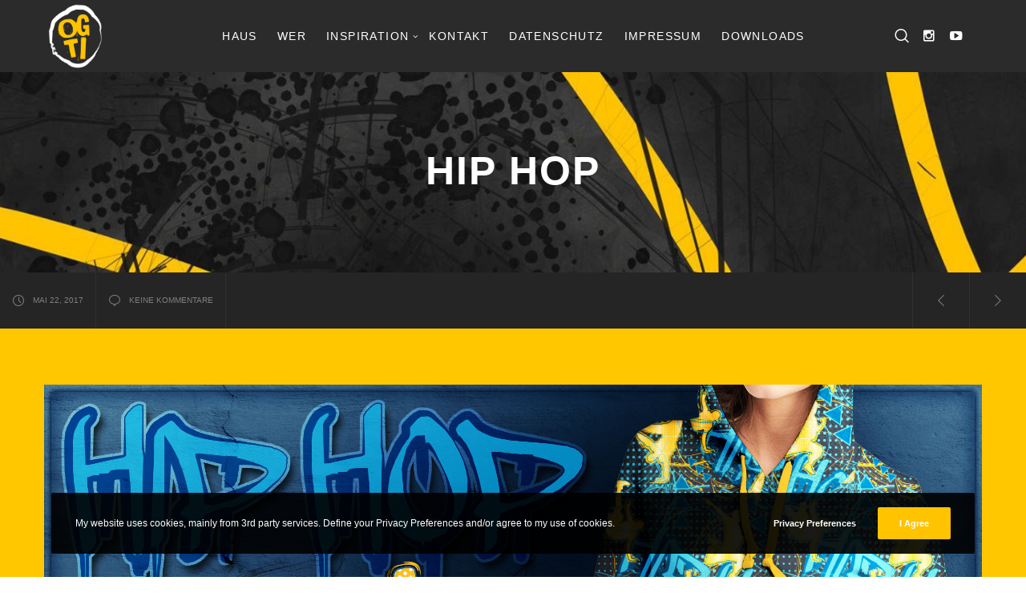

--- FILE ---
content_type: text/css
request_url: https://www.janne-hellmann.de/wp-content/themes/osmosis-child/style.css?ver=4.3.9
body_size: -54
content:
/*
 Theme Name:   Osmosis Child
 Theme URI:    http://themeforest.net/user/greatives
 Description:  Osmosis Child Theme
 Version:      4.3.9
 Author:       Greatives Team
 Author URI:   http://greatives.eu
 Template:     osmosis
*/